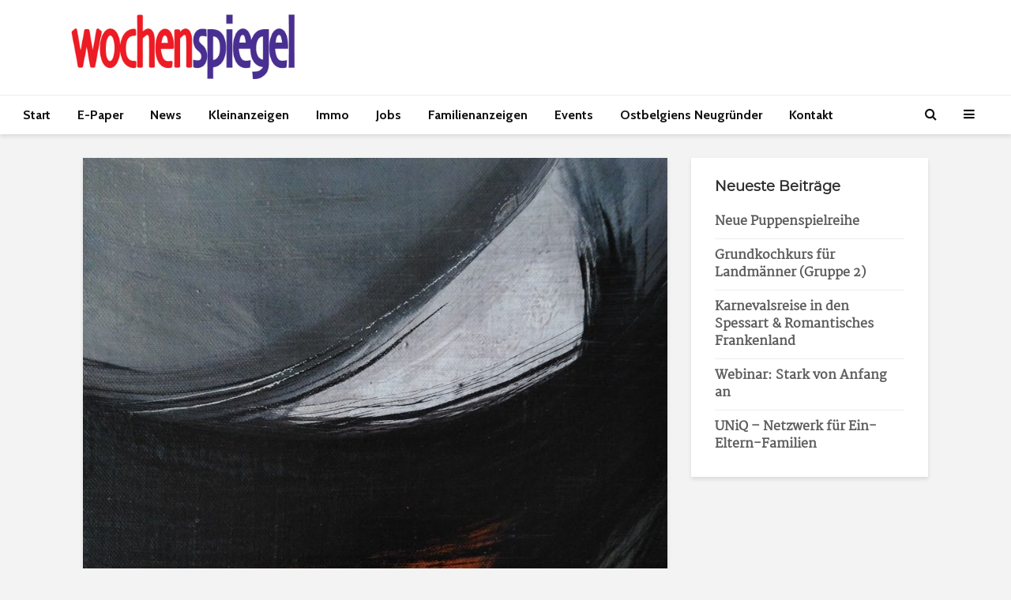

--- FILE ---
content_type: text/html; charset=UTF-8
request_url: https://wochenspiegel.be/2020/08/27/ausstellung/
body_size: 15055
content:
<!DOCTYPE html>
<html lang="de" class="no-js">
<head>
	<meta charset="UTF-8">
	<meta name="viewport" content="width=device-width,initial-scale=1.0">
			<script type="text/javascript">
		window.didomiOnReady = window.didomiOnReady || [];
		window.didomiEventListeners = window.didomiEventListeners || [];
		window.drupalScripts = window.drupalScripts || [];
		//var dataLayer = dataLayer || [];
		var googletag = googletag || {};
		googletag.cmd = googletag.cmd || [];
		window.gdprAppliesGlobally=true;
	</script>
	<script type="text/javascript">
		window.didomiConfig = {
			website: {
				apiKey: 'f535a6a7-4849-4cf5-9b60-844755707888',
				name: "Wochenspiegel",
			}
		};
	</script>

	<script async id="spcloader" type="text/javascript" src="https://sdk.privacy-center.org/f535a6a7-4849-4cf5-9b60-844755707888/loader.js?target=wochenspiegel.be"></script>
	<script type="text/javascript">
		(function(){function a(e){if(!window.frames[e]){if(document.body&&document.body.firstChild){var t=document.body;var n=document.createElement("iframe");n.style.display="none";n.name=e;n.title=e;t.insertBefore(n,t.firstChild)}
		else{setTimeout(function(){a(e)},5)}}}function e(n,r,o,c,s){function e(e,t,n,a){if(typeof n!=="function"){return}if(!window[r]){window[r]=[]}var i=false;if(s){i=s(e,t,n)}if(!i){window[r].push({command:e,parameter:t,callback:n,version:a})}}e.stub=true;function t(a){if(!window[n]||window[n].stub!==true){return}if(!a.data){return}
		var i=typeof a.data==="string";var e;try{e=i?JSON.parse(a.data):a.data}catch(t){return}if(e[o]){var r=e[o];window[n](r.command,r.parameter,function(e,t){var n={};n[c]={returnValue:e,success:t,callId:r.callId};a.source.postMessage(i?JSON.stringify(n):n,"*")},r.version)}}
		if(typeof window[n]!=="function"){window[n]=e;if(window.addEventListener){window.addEventListener("message",t,false)}else{window.attachEvent("onmessage",t)}}}e("__tcfapi","__tcfapiBuffer","__tcfapiCall","__tcfapiReturn");a("__tcfapiLocator");})();
	</script>
	<script type="didomi/javascript" data-vendor="didomi:google">
		(function(d,s,e,t){e=d.createElement(s);e.type='text/java'+s;e.async='async'; e.src='https://securepubads.g.doubleclick.net/tag/js/gpt.js'; t=d.getElementsByTagName(s)[0];t.parentNode.insertBefore(e,t);})(document,'script');
	</script>
	<script type="didomi/javascript" data-vendor="c:googleana-4TXnJigR">
		(function(d,s,e,t){e=d.createElement(s);e.type='text/java'+s;e.async='async'; e.src='https://www.googletagmanager.com/gtag/js?id=G-97KCHFB7W7'; t=d.getElementsByTagName(s)[0];t.parentNode.insertBefore(e,t);})(document,'script');
	</script>
	<meta name='robots' content='index, follow, max-image-preview:large, max-snippet:-1, max-video-preview:-1' />
	<style>img:is([sizes="auto" i], [sizes^="auto," i]) { contain-intrinsic-size: 3000px 1500px }</style>
	
	<!-- This site is optimized with the Yoast SEO plugin v26.5 - https://yoast.com/wordpress/plugins/seo/ -->
	<title>Ausstellung - Wochenspiegel</title>
	<link rel="canonical" href="https://wochenspiegel.be/2020/08/27/ausstellung/" />
	<meta property="og:locale" content="de_DE" />
	<meta property="og:type" content="article" />
	<meta property="og:title" content="Ausstellung - Wochenspiegel" />
	<meta property="og:description" content="Monschau-Mützenich. Ab sofort bis Ende September. Alfons Grosch und Claudine Mertens stellen aus. Freitags und samstags ab 18 Uhr und sonntags ab 12 Uhr. Kunst- und Kulturstätte &#8220;Weißes Pferdchen&#8221;, Eupener Straßee 62, D-52156 Monschau-Mützenich." />
	<meta property="og:url" content="https://wochenspiegel.be/2020/08/27/ausstellung/" />
	<meta property="og:site_name" content="Wochenspiegel" />
	<meta property="article:publisher" content="https://www.facebook.com/Wochenspiegel.be/" />
	<meta property="article:published_time" content="2020-08-27T09:51:58+00:00" />
	<meta property="og:image" content="https://wochenspiegel.be/wp-content/uploads/2020/08/1-Ausst.jpg" />
	<meta property="og:image:width" content="1588" />
	<meta property="og:image:height" content="1600" />
	<meta property="og:image:type" content="image/jpeg" />
	<meta name="author" content="admin" />
	<meta name="twitter:card" content="summary_large_image" />
	<meta name="twitter:label1" content="Verfasst von" />
	<meta name="twitter:data1" content="admin" />
	<script type="application/ld+json" class="yoast-schema-graph">{"@context":"https://schema.org","@graph":[{"@type":"Article","@id":"https://wochenspiegel.be/2020/08/27/ausstellung/#article","isPartOf":{"@id":"https://wochenspiegel.be/2020/08/27/ausstellung/"},"author":{"name":"admin","@id":"https://wochenspiegel.be/#/schema/person/5f5de0554d8eaf0b1e857130cdb6abb5"},"headline":"Ausstellung","datePublished":"2020-08-27T09:51:58+00:00","mainEntityOfPage":{"@id":"https://wochenspiegel.be/2020/08/27/ausstellung/"},"wordCount":37,"publisher":{"@id":"https://wochenspiegel.be/#organization"},"image":{"@id":"https://wochenspiegel.be/2020/08/27/ausstellung/#primaryimage"},"thumbnailUrl":"https://wochenspiegel.be/wp-content/uploads/2020/08/1-Ausst.jpg","keywords":["Mit Bild"],"articleSection":["Alle News","Event","Kunst, Kultur &amp; Literatur"],"inLanguage":"de"},{"@type":"WebPage","@id":"https://wochenspiegel.be/2020/08/27/ausstellung/","url":"https://wochenspiegel.be/2020/08/27/ausstellung/","name":"Ausstellung - Wochenspiegel","isPartOf":{"@id":"https://wochenspiegel.be/#website"},"primaryImageOfPage":{"@id":"https://wochenspiegel.be/2020/08/27/ausstellung/#primaryimage"},"image":{"@id":"https://wochenspiegel.be/2020/08/27/ausstellung/#primaryimage"},"thumbnailUrl":"https://wochenspiegel.be/wp-content/uploads/2020/08/1-Ausst.jpg","datePublished":"2020-08-27T09:51:58+00:00","breadcrumb":{"@id":"https://wochenspiegel.be/2020/08/27/ausstellung/#breadcrumb"},"inLanguage":"de","potentialAction":[{"@type":"ReadAction","target":["https://wochenspiegel.be/2020/08/27/ausstellung/"]}]},{"@type":"ImageObject","inLanguage":"de","@id":"https://wochenspiegel.be/2020/08/27/ausstellung/#primaryimage","url":"https://wochenspiegel.be/wp-content/uploads/2020/08/1-Ausst.jpg","contentUrl":"https://wochenspiegel.be/wp-content/uploads/2020/08/1-Ausst.jpg","width":1588,"height":1600},{"@type":"BreadcrumbList","@id":"https://wochenspiegel.be/2020/08/27/ausstellung/#breadcrumb","itemListElement":[{"@type":"ListItem","position":1,"name":"Startseite","item":"https://wochenspiegel.be/"},{"@type":"ListItem","position":2,"name":"Ausstellung"}]},{"@type":"WebSite","@id":"https://wochenspiegel.be/#website","url":"https://wochenspiegel.be/","name":"Wochenspiegel","description":"Ostbelgischer Medienverlag AG","publisher":{"@id":"https://wochenspiegel.be/#organization"},"potentialAction":[{"@type":"SearchAction","target":{"@type":"EntryPoint","urlTemplate":"https://wochenspiegel.be/?s={search_term_string}"},"query-input":{"@type":"PropertyValueSpecification","valueRequired":true,"valueName":"search_term_string"}}],"inLanguage":"de"},{"@type":"Organization","@id":"https://wochenspiegel.be/#organization","name":"Wochenspiegel - Ostbelgischer Medienverlag AG","url":"https://wochenspiegel.be/","logo":{"@type":"ImageObject","inLanguage":"de","@id":"https://wochenspiegel.be/#/schema/logo/image/","url":"https://wochenspiegel.be/wp-content/uploads/2020/07/logo_WS.jpg","contentUrl":"https://wochenspiegel.be/wp-content/uploads/2020/07/logo_WS.jpg","width":491,"height":142,"caption":"Wochenspiegel - Ostbelgischer Medienverlag AG"},"image":{"@id":"https://wochenspiegel.be/#/schema/logo/image/"},"sameAs":["https://www.facebook.com/Wochenspiegel.be/","https://www.instagram.com/wochenspiegel.be/?hl=de"]},{"@type":"Person","@id":"https://wochenspiegel.be/#/schema/person/5f5de0554d8eaf0b1e857130cdb6abb5","name":"admin","sameAs":["http://staging.wochenspiegel.be"]}]}</script>
	<!-- / Yoast SEO plugin. -->


<link rel='dns-prefetch' href='//fonts.googleapis.com' />
<link rel="alternate" type="application/rss+xml" title="Wochenspiegel &raquo; Feed" href="https://wochenspiegel.be/feed/" />
<link rel="alternate" type="application/rss+xml" title="Wochenspiegel &raquo; Kommentar-Feed" href="https://wochenspiegel.be/comments/feed/" />
<script type="text/javascript">
/* <![CDATA[ */
window._wpemojiSettings = {"baseUrl":"https:\/\/s.w.org\/images\/core\/emoji\/16.0.1\/72x72\/","ext":".png","svgUrl":"https:\/\/s.w.org\/images\/core\/emoji\/16.0.1\/svg\/","svgExt":".svg","source":{"concatemoji":"https:\/\/wochenspiegel.be\/wp-includes\/js\/wp-emoji-release.min.js?ver=6.8.3"}};
/*! This file is auto-generated */
!function(s,n){var o,i,e;function c(e){try{var t={supportTests:e,timestamp:(new Date).valueOf()};sessionStorage.setItem(o,JSON.stringify(t))}catch(e){}}function p(e,t,n){e.clearRect(0,0,e.canvas.width,e.canvas.height),e.fillText(t,0,0);var t=new Uint32Array(e.getImageData(0,0,e.canvas.width,e.canvas.height).data),a=(e.clearRect(0,0,e.canvas.width,e.canvas.height),e.fillText(n,0,0),new Uint32Array(e.getImageData(0,0,e.canvas.width,e.canvas.height).data));return t.every(function(e,t){return e===a[t]})}function u(e,t){e.clearRect(0,0,e.canvas.width,e.canvas.height),e.fillText(t,0,0);for(var n=e.getImageData(16,16,1,1),a=0;a<n.data.length;a++)if(0!==n.data[a])return!1;return!0}function f(e,t,n,a){switch(t){case"flag":return n(e,"\ud83c\udff3\ufe0f\u200d\u26a7\ufe0f","\ud83c\udff3\ufe0f\u200b\u26a7\ufe0f")?!1:!n(e,"\ud83c\udde8\ud83c\uddf6","\ud83c\udde8\u200b\ud83c\uddf6")&&!n(e,"\ud83c\udff4\udb40\udc67\udb40\udc62\udb40\udc65\udb40\udc6e\udb40\udc67\udb40\udc7f","\ud83c\udff4\u200b\udb40\udc67\u200b\udb40\udc62\u200b\udb40\udc65\u200b\udb40\udc6e\u200b\udb40\udc67\u200b\udb40\udc7f");case"emoji":return!a(e,"\ud83e\udedf")}return!1}function g(e,t,n,a){var r="undefined"!=typeof WorkerGlobalScope&&self instanceof WorkerGlobalScope?new OffscreenCanvas(300,150):s.createElement("canvas"),o=r.getContext("2d",{willReadFrequently:!0}),i=(o.textBaseline="top",o.font="600 32px Arial",{});return e.forEach(function(e){i[e]=t(o,e,n,a)}),i}function t(e){var t=s.createElement("script");t.src=e,t.defer=!0,s.head.appendChild(t)}"undefined"!=typeof Promise&&(o="wpEmojiSettingsSupports",i=["flag","emoji"],n.supports={everything:!0,everythingExceptFlag:!0},e=new Promise(function(e){s.addEventListener("DOMContentLoaded",e,{once:!0})}),new Promise(function(t){var n=function(){try{var e=JSON.parse(sessionStorage.getItem(o));if("object"==typeof e&&"number"==typeof e.timestamp&&(new Date).valueOf()<e.timestamp+604800&&"object"==typeof e.supportTests)return e.supportTests}catch(e){}return null}();if(!n){if("undefined"!=typeof Worker&&"undefined"!=typeof OffscreenCanvas&&"undefined"!=typeof URL&&URL.createObjectURL&&"undefined"!=typeof Blob)try{var e="postMessage("+g.toString()+"("+[JSON.stringify(i),f.toString(),p.toString(),u.toString()].join(",")+"));",a=new Blob([e],{type:"text/javascript"}),r=new Worker(URL.createObjectURL(a),{name:"wpTestEmojiSupports"});return void(r.onmessage=function(e){c(n=e.data),r.terminate(),t(n)})}catch(e){}c(n=g(i,f,p,u))}t(n)}).then(function(e){for(var t in e)n.supports[t]=e[t],n.supports.everything=n.supports.everything&&n.supports[t],"flag"!==t&&(n.supports.everythingExceptFlag=n.supports.everythingExceptFlag&&n.supports[t]);n.supports.everythingExceptFlag=n.supports.everythingExceptFlag&&!n.supports.flag,n.DOMReady=!1,n.readyCallback=function(){n.DOMReady=!0}}).then(function(){return e}).then(function(){var e;n.supports.everything||(n.readyCallback(),(e=n.source||{}).concatemoji?t(e.concatemoji):e.wpemoji&&e.twemoji&&(t(e.twemoji),t(e.wpemoji)))}))}((window,document),window._wpemojiSettings);
/* ]]> */
</script>
<style id='wp-emoji-styles-inline-css' type='text/css'>

	img.wp-smiley, img.emoji {
		display: inline !important;
		border: none !important;
		box-shadow: none !important;
		height: 1em !important;
		width: 1em !important;
		margin: 0 0.07em !important;
		vertical-align: -0.1em !important;
		background: none !important;
		padding: 0 !important;
	}
</style>
<link rel='stylesheet' id='wp-block-library-css' href='https://wochenspiegel.be/wp-includes/css/dist/block-library/style.min.css?ver=6.8.3' type='text/css' media='all' />
<style id='classic-theme-styles-inline-css' type='text/css'>
/*! This file is auto-generated */
.wp-block-button__link{color:#fff;background-color:#32373c;border-radius:9999px;box-shadow:none;text-decoration:none;padding:calc(.667em + 2px) calc(1.333em + 2px);font-size:1.125em}.wp-block-file__button{background:#32373c;color:#fff;text-decoration:none}
</style>
<style id='global-styles-inline-css' type='text/css'>
:root{--wp--preset--aspect-ratio--square: 1;--wp--preset--aspect-ratio--4-3: 4/3;--wp--preset--aspect-ratio--3-4: 3/4;--wp--preset--aspect-ratio--3-2: 3/2;--wp--preset--aspect-ratio--2-3: 2/3;--wp--preset--aspect-ratio--16-9: 16/9;--wp--preset--aspect-ratio--9-16: 9/16;--wp--preset--color--black: #000000;--wp--preset--color--cyan-bluish-gray: #abb8c3;--wp--preset--color--white: #ffffff;--wp--preset--color--pale-pink: #f78da7;--wp--preset--color--vivid-red: #cf2e2e;--wp--preset--color--luminous-vivid-orange: #ff6900;--wp--preset--color--luminous-vivid-amber: #fcb900;--wp--preset--color--light-green-cyan: #7bdcb5;--wp--preset--color--vivid-green-cyan: #00d084;--wp--preset--color--pale-cyan-blue: #8ed1fc;--wp--preset--color--vivid-cyan-blue: #0693e3;--wp--preset--color--vivid-purple: #9b51e0;--wp--preset--color--gridlove-acc: #4a2683;--wp--preset--color--gridlove-meta: #5e5e5e;--wp--preset--color--gridlove-txt: #5e5e5e;--wp--preset--color--gridlove-bg: #ffffff;--wp--preset--color--gridlove-highlight-acc: #ffff;--wp--preset--color--gridlove-highlight-txt: #ffffff;--wp--preset--color--gridlove-highlight-bg: #4a2683;--wp--preset--gradient--vivid-cyan-blue-to-vivid-purple: linear-gradient(135deg,rgba(6,147,227,1) 0%,rgb(155,81,224) 100%);--wp--preset--gradient--light-green-cyan-to-vivid-green-cyan: linear-gradient(135deg,rgb(122,220,180) 0%,rgb(0,208,130) 100%);--wp--preset--gradient--luminous-vivid-amber-to-luminous-vivid-orange: linear-gradient(135deg,rgba(252,185,0,1) 0%,rgba(255,105,0,1) 100%);--wp--preset--gradient--luminous-vivid-orange-to-vivid-red: linear-gradient(135deg,rgba(255,105,0,1) 0%,rgb(207,46,46) 100%);--wp--preset--gradient--very-light-gray-to-cyan-bluish-gray: linear-gradient(135deg,rgb(238,238,238) 0%,rgb(169,184,195) 100%);--wp--preset--gradient--cool-to-warm-spectrum: linear-gradient(135deg,rgb(74,234,220) 0%,rgb(151,120,209) 20%,rgb(207,42,186) 40%,rgb(238,44,130) 60%,rgb(251,105,98) 80%,rgb(254,248,76) 100%);--wp--preset--gradient--blush-light-purple: linear-gradient(135deg,rgb(255,206,236) 0%,rgb(152,150,240) 100%);--wp--preset--gradient--blush-bordeaux: linear-gradient(135deg,rgb(254,205,165) 0%,rgb(254,45,45) 50%,rgb(107,0,62) 100%);--wp--preset--gradient--luminous-dusk: linear-gradient(135deg,rgb(255,203,112) 0%,rgb(199,81,192) 50%,rgb(65,88,208) 100%);--wp--preset--gradient--pale-ocean: linear-gradient(135deg,rgb(255,245,203) 0%,rgb(182,227,212) 50%,rgb(51,167,181) 100%);--wp--preset--gradient--electric-grass: linear-gradient(135deg,rgb(202,248,128) 0%,rgb(113,206,126) 100%);--wp--preset--gradient--midnight: linear-gradient(135deg,rgb(2,3,129) 0%,rgb(40,116,252) 100%);--wp--preset--font-size--small: 12.8px;--wp--preset--font-size--medium: 20px;--wp--preset--font-size--large: 20.8px;--wp--preset--font-size--x-large: 42px;--wp--preset--font-size--normal: 16px;--wp--preset--font-size--huge: 27.2px;--wp--preset--spacing--20: 0.44rem;--wp--preset--spacing--30: 0.67rem;--wp--preset--spacing--40: 1rem;--wp--preset--spacing--50: 1.5rem;--wp--preset--spacing--60: 2.25rem;--wp--preset--spacing--70: 3.38rem;--wp--preset--spacing--80: 5.06rem;--wp--preset--shadow--natural: 6px 6px 9px rgba(0, 0, 0, 0.2);--wp--preset--shadow--deep: 12px 12px 50px rgba(0, 0, 0, 0.4);--wp--preset--shadow--sharp: 6px 6px 0px rgba(0, 0, 0, 0.2);--wp--preset--shadow--outlined: 6px 6px 0px -3px rgba(255, 255, 255, 1), 6px 6px rgba(0, 0, 0, 1);--wp--preset--shadow--crisp: 6px 6px 0px rgba(0, 0, 0, 1);}:where(.is-layout-flex){gap: 0.5em;}:where(.is-layout-grid){gap: 0.5em;}body .is-layout-flex{display: flex;}.is-layout-flex{flex-wrap: wrap;align-items: center;}.is-layout-flex > :is(*, div){margin: 0;}body .is-layout-grid{display: grid;}.is-layout-grid > :is(*, div){margin: 0;}:where(.wp-block-columns.is-layout-flex){gap: 2em;}:where(.wp-block-columns.is-layout-grid){gap: 2em;}:where(.wp-block-post-template.is-layout-flex){gap: 1.25em;}:where(.wp-block-post-template.is-layout-grid){gap: 1.25em;}.has-black-color{color: var(--wp--preset--color--black) !important;}.has-cyan-bluish-gray-color{color: var(--wp--preset--color--cyan-bluish-gray) !important;}.has-white-color{color: var(--wp--preset--color--white) !important;}.has-pale-pink-color{color: var(--wp--preset--color--pale-pink) !important;}.has-vivid-red-color{color: var(--wp--preset--color--vivid-red) !important;}.has-luminous-vivid-orange-color{color: var(--wp--preset--color--luminous-vivid-orange) !important;}.has-luminous-vivid-amber-color{color: var(--wp--preset--color--luminous-vivid-amber) !important;}.has-light-green-cyan-color{color: var(--wp--preset--color--light-green-cyan) !important;}.has-vivid-green-cyan-color{color: var(--wp--preset--color--vivid-green-cyan) !important;}.has-pale-cyan-blue-color{color: var(--wp--preset--color--pale-cyan-blue) !important;}.has-vivid-cyan-blue-color{color: var(--wp--preset--color--vivid-cyan-blue) !important;}.has-vivid-purple-color{color: var(--wp--preset--color--vivid-purple) !important;}.has-black-background-color{background-color: var(--wp--preset--color--black) !important;}.has-cyan-bluish-gray-background-color{background-color: var(--wp--preset--color--cyan-bluish-gray) !important;}.has-white-background-color{background-color: var(--wp--preset--color--white) !important;}.has-pale-pink-background-color{background-color: var(--wp--preset--color--pale-pink) !important;}.has-vivid-red-background-color{background-color: var(--wp--preset--color--vivid-red) !important;}.has-luminous-vivid-orange-background-color{background-color: var(--wp--preset--color--luminous-vivid-orange) !important;}.has-luminous-vivid-amber-background-color{background-color: var(--wp--preset--color--luminous-vivid-amber) !important;}.has-light-green-cyan-background-color{background-color: var(--wp--preset--color--light-green-cyan) !important;}.has-vivid-green-cyan-background-color{background-color: var(--wp--preset--color--vivid-green-cyan) !important;}.has-pale-cyan-blue-background-color{background-color: var(--wp--preset--color--pale-cyan-blue) !important;}.has-vivid-cyan-blue-background-color{background-color: var(--wp--preset--color--vivid-cyan-blue) !important;}.has-vivid-purple-background-color{background-color: var(--wp--preset--color--vivid-purple) !important;}.has-black-border-color{border-color: var(--wp--preset--color--black) !important;}.has-cyan-bluish-gray-border-color{border-color: var(--wp--preset--color--cyan-bluish-gray) !important;}.has-white-border-color{border-color: var(--wp--preset--color--white) !important;}.has-pale-pink-border-color{border-color: var(--wp--preset--color--pale-pink) !important;}.has-vivid-red-border-color{border-color: var(--wp--preset--color--vivid-red) !important;}.has-luminous-vivid-orange-border-color{border-color: var(--wp--preset--color--luminous-vivid-orange) !important;}.has-luminous-vivid-amber-border-color{border-color: var(--wp--preset--color--luminous-vivid-amber) !important;}.has-light-green-cyan-border-color{border-color: var(--wp--preset--color--light-green-cyan) !important;}.has-vivid-green-cyan-border-color{border-color: var(--wp--preset--color--vivid-green-cyan) !important;}.has-pale-cyan-blue-border-color{border-color: var(--wp--preset--color--pale-cyan-blue) !important;}.has-vivid-cyan-blue-border-color{border-color: var(--wp--preset--color--vivid-cyan-blue) !important;}.has-vivid-purple-border-color{border-color: var(--wp--preset--color--vivid-purple) !important;}.has-vivid-cyan-blue-to-vivid-purple-gradient-background{background: var(--wp--preset--gradient--vivid-cyan-blue-to-vivid-purple) !important;}.has-light-green-cyan-to-vivid-green-cyan-gradient-background{background: var(--wp--preset--gradient--light-green-cyan-to-vivid-green-cyan) !important;}.has-luminous-vivid-amber-to-luminous-vivid-orange-gradient-background{background: var(--wp--preset--gradient--luminous-vivid-amber-to-luminous-vivid-orange) !important;}.has-luminous-vivid-orange-to-vivid-red-gradient-background{background: var(--wp--preset--gradient--luminous-vivid-orange-to-vivid-red) !important;}.has-very-light-gray-to-cyan-bluish-gray-gradient-background{background: var(--wp--preset--gradient--very-light-gray-to-cyan-bluish-gray) !important;}.has-cool-to-warm-spectrum-gradient-background{background: var(--wp--preset--gradient--cool-to-warm-spectrum) !important;}.has-blush-light-purple-gradient-background{background: var(--wp--preset--gradient--blush-light-purple) !important;}.has-blush-bordeaux-gradient-background{background: var(--wp--preset--gradient--blush-bordeaux) !important;}.has-luminous-dusk-gradient-background{background: var(--wp--preset--gradient--luminous-dusk) !important;}.has-pale-ocean-gradient-background{background: var(--wp--preset--gradient--pale-ocean) !important;}.has-electric-grass-gradient-background{background: var(--wp--preset--gradient--electric-grass) !important;}.has-midnight-gradient-background{background: var(--wp--preset--gradient--midnight) !important;}.has-small-font-size{font-size: var(--wp--preset--font-size--small) !important;}.has-medium-font-size{font-size: var(--wp--preset--font-size--medium) !important;}.has-large-font-size{font-size: var(--wp--preset--font-size--large) !important;}.has-x-large-font-size{font-size: var(--wp--preset--font-size--x-large) !important;}
:where(.wp-block-post-template.is-layout-flex){gap: 1.25em;}:where(.wp-block-post-template.is-layout-grid){gap: 1.25em;}
:where(.wp-block-columns.is-layout-flex){gap: 2em;}:where(.wp-block-columns.is-layout-grid){gap: 2em;}
:root :where(.wp-block-pullquote){font-size: 1.5em;line-height: 1.6;}
</style>
<link rel='stylesheet' id='mks_shortcodes_simple_line_icons-css' href='https://wochenspiegel.be/wp-content/plugins/meks-flexible-shortcodes/css/simple-line/simple-line-icons.css?ver=1.3.8' type='text/css' media='screen' />
<link rel='stylesheet' id='mks_shortcodes_css-css' href='https://wochenspiegel.be/wp-content/plugins/meks-flexible-shortcodes/css/style.css?ver=1.3.8' type='text/css' media='screen' />
<link rel='stylesheet' id='gridlove-fonts-css' href='https://fonts.googleapis.com/css?family=Cabin%3A400%2C700%7CLato%3A400%2C700&#038;subset=latin&#038;ver=2.1.2' type='text/css' media='all' />
<link rel='stylesheet' id='gridlove-main-css' href='https://wochenspiegel.be/wp-content/themes/gridlove/assets/css/min.css?ver=2.1.2' type='text/css' media='all' />
<style id='gridlove-main-inline-css' type='text/css'>
body{font-size: 16px;}h1, .h1 {font-size: 30px;}h2, .h2,.col-lg-12 .gridlove-post-b .h3 {font-size: 25px;}h3, .h3 {font-size: 22px;}h4, .h4 {font-size: 18px;}h5, .h5 {font-size: 18px;}h6, .h6 {font-size: 16px;}.widget, .gridlove-header-responsive .sub-menu, .gridlove-site-header .sub-menu{font-size: 16px;}.gridlove-main-navigation {font-size: 16px;}.gridlove-post {font-size: 14px;}body{background-color: #f3f3f3;color: #5e5e5e;font-family: 'Cabin';font-weight: 400;}h1, h2, h3, h4, h5, h6,.h1, .h2, .h3, .h4, .h5, .h6,blockquote,thead td,.comment-author b,q:before,#bbpress-forums .bbp-forum-title, #bbpress-forums .bbp-topic-permalink{color: #2d2d2d;font-family: 'Lato';font-weight: 700;}.gridlove-main-nav a,.gridlove-posts-widget a{font-family: 'Cabin';font-weight: 700;}.gridlove-header-top{background-color: #4a2683;color: #ffffff;}.gridlove-header-top a{color: #ffffff;}.gridlove-header-top a:hover{color: #e30613;}.gridlove-header-wrapper,.gridlove-header-middle .sub-menu,.gridlove-header-responsive,.gridlove-header-responsive .sub-menu{background-color:#ffffff; }.gridlove-header-middle,.gridlove-header-middle a,.gridlove-header-responsive,.gridlove-header-responsive a{color: #1e1e1e;}.gridlove-header-middle a:hover,.gridlove-header-middle .gridlove-sidebar-action:hover,.gridlove-header-middle .gridlove-actions-button > span:hover,.gridlove-header-middle .current_page_item > a,.gridlove-header-middle .current_page_ancestor > a,.gridlove-header-middle .current-menu-item > a,.gridlove-header-middle .current-menu-ancestor > a,.gridlove-header-middle .gridlove-category-menu article:hover a,.gridlove-header-responsive a:hover{color: #4a2683;}.gridlove-header-middle .active>span,.gridlove-header-middle .gridlove-main-nav>li.menu-item-has-children:hover>a,.gridlove-header-middle .gridlove-social-icons:hover>span,.gridlove-header-responsive .active>span{background-color: rgba(30,30,30,0.05)}.gridlove-header-middle .gridlove-button-search{background-color: #4a2683;}.gridlove-header-middle .gridlove-search-form input{border-color: rgba(30,30,30,0.1)}.gridlove-header-middle .sub-menu,.gridlove-header-responsive .sub-menu{border-top: 1px solid rgba(30,30,30,0.05)}.gridlove-header-middle{height: 120px;}.gridlove-logo{max-height: 120px;}.gridlove-branding-bg{background:#f0233b;}.gridlove-header-responsive .gridlove-actions-button:hover >span{color:#4a2683;}.gridlove-sidebar-action .gridlove-bars:before,.gridlove-sidebar-action .gridlove-bars:after{background:#1e1e1e;}.gridlove-sidebar-action:hover .gridlove-bars:before,.gridlove-sidebar-action:hover .gridlove-bars:after{background:#4a2683;}.gridlove-sidebar-action .gridlove-bars{border-color: #1e1e1e;}.gridlove-sidebar-action:hover .gridlove-bars{border-color:#4a2683;}.gridlove-header-bottom .sub-menu{ background-color:#ffffff;}.gridlove-header-bottom .sub-menu a{color:#1e1e1e;}.gridlove-header-bottom .sub-menu a:hover,.gridlove-header-bottom .gridlove-category-menu article:hover a{color:#009cff;}.gridlove-header-bottom{background-color:#ffffff;}.gridlove-header-bottom,.gridlove-header-bottom a{color: #111111;}.gridlove-header-bottom a:hover,.gridlove-header-bottom .gridlove-sidebar-action:hover,.gridlove-header-bottom .gridlove-actions-button > span:hover,.gridlove-header-bottom .current_page_item > a,.gridlove-header-bottom .current_page_ancestor > a,.gridlove-header-bottom .current-menu-item > a,.gridlove-header-bottom .current-menu-ancestor > a {color: #009cff;}.gridlove-header-bottom .active>span,.gridlove-header-bottom .gridlove-main-nav>li.menu-item-has-children:hover>a,.gridlove-header-bottom .gridlove-social-icons:hover>span{background-color: rgba(17,17,17,0.05)}.gridlove-header-bottom .gridlove-search-form input{border-color: rgba(17,17,17,0.1)}.gridlove-header-bottom,.gridlove-header-bottom .sub-menu{border-top: 1px solid rgba(17,17,17,0.07)}.gridlove-header-bottom .gridlove-button-search{background-color: #009cff;}.gridlove-header-sticky,.gridlove-header-sticky .sub-menu{background-color:#ffffff; }.gridlove-header-sticky,.gridlove-header-sticky a{color: #1e1e1e;}.gridlove-header-sticky a:hover,.gridlove-header-sticky .gridlove-sidebar-action:hover,.gridlove-header-sticky .gridlove-actions-button > span:hover,.gridlove-header-sticky .current_page_item > a,.gridlove-header-sticky .current_page_ancestor > a,.gridlove-header-sticky .current-menu-item > a,.gridlove-header-sticky .current-menu-ancestor > a,.gridlove-header-sticky .gridlove-category-menu article:hover a{color: #4a2683;}.gridlove-header-sticky .active>span,.gridlove-header-sticky .gridlove-main-nav>li.menu-item-has-children:hover>a,.gridlove-header-sticky .gridlove-social-icons:hover>span{background-color: rgba(30,30,30,0.05)}.gridlove-header-sticky .gridlove-search-form input{border-color: rgba(30,30,30,0.1)}.gridlove-header-sticky .sub-menu{border-top: 1px solid rgba(30,30,30,0.05)}.gridlove-header-sticky .gridlove-button-search{background-color: #4a2683;}.gridlove-cover-area,.gridlove-cover{height:600px; }.gridlove-box,#disqus_thread{background: #ffffff;}a{color: #5e5e5e;}.entry-title a{ color: #2d2d2d;}a:hover,.comment-reply-link,#cancel-comment-reply-link,.gridlove-box .entry-title a:hover,.gridlove-posts-widget article:hover a{color: #4a2683;}.entry-content p a,.widget_text a,.entry-content ul a,.entry-content ol a,.gridlove-text-module-content p a{color: #4a2683; border-color: rgba(74,38,131,0.8);}.entry-content p a:hover,.widget_text a:hover,.entry-content ul a:hover,.entry-content ol a:hover,.gridlove-text-module-content p a:hover{border-bottom: 1px solid transparent;}.comment-reply-link:hover,.gallery .gallery-item a:after, .wp-block-gallery .blocks-gallery-item a:after,.wp-block-gallery figure a:after,.entry-content a.gridlove-popup-img {color: #5e5e5e; }.gridlove-post-b .box-col-b:only-child .entry-title a,.gridlove-post-d .entry-overlay:only-child .entry-title a{color: #2d2d2d;}.gridlove-post-b .box-col-b:only-child .entry-title a:hover,.gridlove-post-d .entry-overlay:only-child .entry-title a:hover,.gridlove-content .entry-header .gridlove-breadcrumbs a,.gridlove-content .entry-header .gridlove-breadcrumbs a:hover,.module-header .gridlove-breadcrumbs a,.module-header .gridlove-breadcrumbs a:hover { color: #4a2683; }.gridlove-post-b .box-col-b:only-child .meta-item,.gridlove-post-b .box-col-b:only-child .entry-meta a,.gridlove-post-b .box-col-b:only-child .entry-meta span,.gridlove-post-d .entry-overlay:only-child .meta-item,.gridlove-post-d .entry-overlay:only-child .entry-meta a,.gridlove-post-d .entry-overlay:only-child .entry-meta span {color: #5e5e5e;}.entry-meta .meta-item, .entry-meta a, .entry-meta span,.comment-metadata a{color: #5e5e5e;}blockquote{color: rgba(45,45,45,0.8);}blockquote:before{color: rgba(45,45,45,0.15);}.entry-meta a:hover{color: #2d2d2d;}.widget_tag_cloud a,.entry-tags a,.entry-content .wp-block-tag-cloud a{ background: rgba(94,94,94,0.1); color: #5e5e5e; }.submit,.gridlove-button,.mks_autor_link_wrap a,.mks_read_more a,input[type="submit"],button[type="submit"],.gridlove-cat, .gridlove-pill,.gridlove-button-search,body div.wpforms-container-full .wpforms-form input[type=submit], body div.wpforms-container-full .wpforms-form button[type=submit], body div.wpforms-container-full .wpforms-form .wpforms-page-button,.add_to_cart_button{color:#FFF;background-color: #4a2683;}body div.wpforms-container-full .wpforms-form input[type=submit]:hover, body div.wpforms-container-full .wpforms-form input[type=submit]:focus, body div.wpforms-container-full .wpforms-form input[type=submit]:active, body div.wpforms-container-full .wpforms-form button[type=submit]:hover, body div.wpforms-container-full .wpforms-form button[type=submit]:focus, body div.wpforms-container-full .wpforms-form button[type=submit]:active, body div.wpforms-container-full .wpforms-form .wpforms-page-button:hover, body div.wpforms-container-full .wpforms-form .wpforms-page-button:active, body div.wpforms-container-full .wpforms-form .wpforms-page-button:focus {color:#FFF;background-color: #4a2683;}.wp-block-button__link{background-color: #4a2683; }.gridlove-button:hover,.add_to_cart_button:hover{color:#FFF;}.gridlove-share a:hover{background:rgba(17, 17, 17, .8);color:#FFF;}.gridlove-pill:hover,.gridlove-author-links a:hover,.entry-category a:hover{background: #111;color: #FFF;}.gridlove-cover-content .entry-category a:hover,.entry-overlay .entry-category a:hover,.gridlove-highlight .entry-category a:hover,.gridlove-box.gridlove-post-d .entry-overlay .entry-category a:hover,.gridlove-post-a .entry-category a:hover,.gridlove-highlight .gridlove-format-icon{background: #FFF;color: #111;}.gridlove-author, .gridlove-prev-next-nav,.comment .comment-respond{border-color: rgba(94,94,94,0.1);}.gridlove-load-more a,.gridlove-pagination .gridlove-next a,.gridlove-pagination .gridlove-prev a,.gridlove-pagination .next,.gridlove-pagination .prev,.gridlove-infinite-scroll a,.double-bounce1, .double-bounce2,.gridlove-link-pages > span,.module-actions ul.page-numbers span.page-numbers{color:#FFF;background-color: #4a2683;}.gridlove-pagination .current{background-color:rgba(94,94,94,0.1);}.gridlove-highlight{background: #4a2683;}.gridlove-highlight,.gridlove-highlight h4,.gridlove-highlight a{color: #ffffff;}.gridlove-highlight .entry-meta .meta-item, .gridlove-highlight .entry-meta a, .gridlove-highlight .entry-meta span,.gridlove-highlight p{color: rgba(255,255,255,0.8);}.gridlove-highlight .gridlove-author-links .fa-link,.gridlove-highlight .gridlove_category_widget .gridlove-full-color li a:after{background: #ffff;}.gridlove-highlight .entry-meta a:hover{color: #ffffff;}.gridlove-highlight.gridlove-post-d .entry-image a:after{background-color: rgba(74,38,131,0.7);}.gridlove-highlight.gridlove-post-d:hover .entry-image a:after{background-color: rgba(74,38,131,0.9);}.gridlove-highlight.gridlove-post-a .entry-image:hover>a:after, .gridlove-highlight.gridlove-post-b .entry-image:hover a:after{background-color: rgba(74,38,131,0.2);}.gridlove-highlight .gridlove-slider-controls > div{background-color: rgba(255,255,255,0.1);color: #ffffff; }.gridlove-highlight .gridlove-slider-controls > div:hover{background-color: rgba(255,255,255,0.3);color: #ffffff; }.gridlove-highlight.gridlove-box .entry-title a:hover{color: #ffff;}.gridlove-highlight.widget_meta a, .gridlove-highlight.widget_recent_entries li, .gridlove-highlight.widget_recent_comments li, .gridlove-highlight.widget_nav_menu a, .gridlove-highlight.widget_archive li, .gridlove-highlight.widget_pages a{border-color: rgba(255,255,255,0.1);}.gridlove-cover-content .entry-meta .meta-item, .gridlove-cover-content .entry-meta a, .gridlove-cover-content .entry-meta span,.gridlove-cover-area .gridlove-breadcrumbs,.gridlove-cover-area .gridlove-breadcrumbs a,.gridlove-cover-area .gridlove-breadcrumbs .breadcrumb_last,body .gridlove-content .entry-overlay .gridlove-breadcrumbs {color: rgba(255, 255, 255, .8);}.gridlove-cover-content .entry-meta a:hover,.gridlove-cover-area .gridlove-breadcrumbs a:hover {color: rgba(255, 255, 255, 1);}.module-title h2,.module-title .h2{ color: #2d2d2d; }.gridlove-action-link,.gridlove-slider-controls > div,.module-actions ul.page-numbers .next.page-numbers,.module-actions ul.page-numbers .prev.page-numbers{background: rgba(45,45,45,0.1); color: #2d2d2d; }.gridlove-slider-controls > div:hover,.gridlove-action-link:hover,.module-actions ul.page-numbers .next.page-numbers:hover,.module-actions ul.page-numbers .prev.page-numbers:hover{color: #2d2d2d;background: rgba(45,45,45,0.3); }.gridlove-pn-ico,.gridlove-author-links .fa-link{background: rgba(94,94,94,0.1); color: #5e5e5e;}.gridlove-prev-next-nav a:hover .gridlove-pn-ico{background: rgba(74,38,131,1); color: #ffffff;}.widget_meta a,.widget_recent_entries li,.widget_recent_comments li,.widget_nav_menu a,.widget_archive li,.widget_pages a,.widget_categories li,.gridlove_category_widget .gridlove-count-color li,.widget_categories .children li,.widget_archiv .children li{border-color: rgba(94,94,94,0.1);}.widget_recent_entries a:hover,.menu-item-has-children.active > span,.menu-item-has-children.active > a,.gridlove-nav-widget-acordion:hover,.widget_recent_comments .recentcomments a.url:hover{color: #4a2683;}.widget_recent_comments .url,.post-date,.widget_recent_comments .recentcomments,.gridlove-nav-widget-acordion,.widget_archive li,.rss-date,.widget_categories li,.widget_archive li{color:#5e5e5e;}.widget_pages .children,.widget_nav_menu .sub-menu{background:#4a2683;color:#FFF;}.widget_pages .children a,.widget_nav_menu .sub-menu a,.widget_nav_menu .sub-menu span,.widget_pages .children span{color:#FFF;}.widget_tag_cloud a:hover,.entry-tags a:hover,.entry-content .wp-block-tag-cloud a:hover{background: #4a2683;color:#FFF;}.gridlove-footer{background: #e30613;color: #ffffff;}.gridlove-footer .widget-title{color: #ffffff;}.gridlove-footer a{color: rgba(255,255,255,0.8);}.gridlove-footer a:hover{color: #ffffff;}.gridlove-footer .widget_recent_comments .url, .gridlove-footer .post-date, .gridlove-footer .widget_recent_comments .recentcomments, .gridlove-footer .gridlove-nav-widget-acordion, .gridlove-footer .widget_archive li, .gridlove-footer .rss-date{color: rgba(255,255,255,0.8); }.gridlove-footer .widget_meta a, .gridlove-footer .widget_recent_entries li, .gridlove-footer .widget_recent_comments li, .gridlove-footer .widget_nav_menu a, .gridlove-footer .widget_archive li, .gridlove-footer .widget_pages a,.gridlove-footer table,.gridlove-footer td,.gridlove-footer th,.gridlove-footer .widget_calendar table,.gridlove-footer .widget.widget_categories select,.gridlove-footer .widget_calendar table tfoot tr td{border-color: rgba(255,255,255,0.2);}table,thead,td,th,.widget_calendar table{ border-color: rgba(94,94,94,0.1);}input[type="text"], input[type="email"],input[type="search"], input[type="url"], input[type="tel"], input[type="number"], input[type="date"], input[type="password"], select, textarea{border-color: rgba(94,94,94,0.2);}.gridlove-site-content div.mejs-container .mejs-controls {background-color: rgba(94,94,94,0.1);}body .gridlove-site-content .mejs-controls .mejs-time-rail .mejs-time-current{background: #4a2683;}body .gridlove-site-content .mejs-video.mejs-container .mejs-controls{background-color: rgba(255,255,255,0.9);}.wp-block-cover .wp-block-cover-image-text, .wp-block-cover .wp-block-cover-text, .wp-block-cover h2, .wp-block-cover-image .wp-block-cover-image-text, .wp-block-cover-image .wp-block-cover-text, .wp-block-cover-image h2{font-family: 'Lato';font-weight: 700; }.wp-block-cover-image .wp-block-cover-image-text, .wp-block-cover-image h2{font-size: 25px;}.widget_display_replies li, .widget_display_topics li{ color:#5e5e5e; }.has-small-font-size{ font-size: 12px;}.has-large-font-size{ font-size: 20px;}.has-huge-font-size{ font-size: 25px;}@media(min-width: 1024px){.has-small-font-size{ font-size: 12px;}.has-normal-font-size{ font-size: 16px;}.has-large-font-size{ font-size: 20px;}.has-huge-font-size{ font-size: 27px;}}.has-gridlove-acc-background-color{ background-color: #4a2683;}.has-gridlove-acc-color{ color: #4a2683;}.has-gridlove-meta-background-color{ background-color: #5e5e5e;}.has-gridlove-meta-color{ color: #5e5e5e;}.has-gridlove-txt-background-color{ background-color: #5e5e5e;}.has-gridlove-txt-color{ color: #5e5e5e;}.has-gridlove-bg-background-color{ background-color: #ffffff;}.has-gridlove-bg-color{ color: #ffffff;}.has-gridlove-highlight-acc-background-color{ background-color: #ffff;}.has-gridlove-highlight-acc-color{ color: #ffff;}.has-gridlove-highlight-txt-background-color{ background-color: #ffffff;}.has-gridlove-highlight-txt-color{ color: #ffffff;}.has-gridlove-highlight-bg-background-color{ background-color: #4a2683;}.has-gridlove-highlight-bg-color{ color: #4a2683;}.gridlove-cats .gridlove-cat .entry-overlay-wrapper .entry-image:after, .gridlove-cat.gridlove-post-d .entry-image a:after { background-color: rgba(74,38,131,0.7); }.gridlove-cat.gridlove-post-d:hover .entry-image a:after { background-color: rgba(74,38,131,0.9); }
</style>
<link rel='stylesheet' id='gridlove_child_load_scripts-css' href='https://wochenspiegel.be/wp-content/themes/wochenspiegel/style.css?ver=2.1.2' type='text/css' media='screen' />
<link rel='stylesheet' id='meks-ads-widget-css' href='https://wochenspiegel.be/wp-content/plugins/meks-easy-ads-widget/css/style.css?ver=2.0.9' type='text/css' media='all' />
<link rel='stylesheet' id='meks-social-widget-css' href='https://wochenspiegel.be/wp-content/plugins/meks-smart-social-widget/css/style.css?ver=1.6.5' type='text/css' media='all' />
<link rel='stylesheet' id='meks-themeforest-widget-css' href='https://wochenspiegel.be/wp-content/plugins/meks-themeforest-smart-widget/css/style.css?ver=1.6' type='text/css' media='all' />
<link rel='stylesheet' id='meks_ess-main-css' href='https://wochenspiegel.be/wp-content/plugins/meks-easy-social-share/assets/css/main.css?ver=1.3' type='text/css' media='all' />
<style id='meks_ess-main-inline-css' type='text/css'>

                body .meks_ess a {
                    background: #4a2683 !important;
                }
                body .meks_ess.transparent a::before, body .meks_ess.transparent a span, body .meks_ess.outline a span {
                    color: #4a2683 !important;
                }
                body .meks_ess.outline a::before {
                    color: #4a2683 !important;
                }
                body .meks_ess.outline a {
                    border-color: #4a2683 !important;
                }
                body .meks_ess.outline a:hover {
                    border-color: #4a2683 !important;
                }
            
</style>
<script type="text/javascript" src="https://wochenspiegel.be/wp-includes/js/jquery/jquery.min.js?ver=3.7.1" id="jquery-core-js"></script>
<script type="text/javascript" src="https://wochenspiegel.be/wp-includes/js/jquery/jquery-migrate.min.js?ver=3.4.1" id="jquery-migrate-js"></script>
<link rel="https://api.w.org/" href="https://wochenspiegel.be/wp-json/" /><link rel="alternate" title="JSON" type="application/json" href="https://wochenspiegel.be/wp-json/wp/v2/posts/788" /><link rel="EditURI" type="application/rsd+xml" title="RSD" href="https://wochenspiegel.be/xmlrpc.php?rsd" />
<meta name="generator" content="WordPress 6.8.3" />
<link rel='shortlink' href='https://wochenspiegel.be/?p=788' />
<link rel="alternate" title="oEmbed (JSON)" type="application/json+oembed" href="https://wochenspiegel.be/wp-json/oembed/1.0/embed?url=https%3A%2F%2Fwochenspiegel.be%2F2020%2F08%2F27%2Fausstellung%2F" />
<link rel="alternate" title="oEmbed (XML)" type="text/xml+oembed" href="https://wochenspiegel.be/wp-json/oembed/1.0/embed?url=https%3A%2F%2Fwochenspiegel.be%2F2020%2F08%2F27%2Fausstellung%2F&#038;format=xml" />
<meta name="generator" content="Redux 4.5.9" />	<script>
		window.googletag = window.googletag || {cmd: []};

		googletag.cmd.push(function() {
		var leaderboardmapping = googletag.sizeMapping().
			addSize([1000,480], [[700, 135],[728,90],[840,150],[840,250],[970,250]]).
			addSize([768,480], [[700, 135],[728,90]]).
			addSize([300,200], [[320,50],[320,100]]).
			addSize([0, 0], []).
			build();
					googletag.defineSlot('/81985301/GRENZECHO/web/wochenspiegel', [[700, 135],[728, 90],[840, 150],[840, 250],[970, 250]], 'div-gpt-ad-1596708579300-0').defineSizeMapping(leaderboardmapping).addService(googletag.pubads());
			googletag.defineSlot('/81985301/GRENZECHO/web/wochenspiegel', [300, 250], 'div-gpt-ad-1596708482467-0').addService(googletag.pubads());
			googletag.defineSlot('/81985301/GRENZECHO/web/wochenspiegel', [[300, 250], [300, 600]], 'div-gpt-ad-1692865963673-0').addService(googletag.pubads());
				googletag.pubads().enableSingleRequest();
		googletag.pubads().collapseEmptyDivs();
		googletag.enableServices();
		});
	</script>
    			<!-- Global site tag (gtag.js) - Google Analytics (tagmanager script is loaded in load_didomi ) -->
		<script>
			window.dataLayer = window.dataLayer || [];
			function gtag(){dataLayer.push(arguments);}
			gtag('js', new Date());
			gtag('config', 'G-97KCHFB7W7');
		</script>
		<link rel="icon" href="https://wochenspiegel.be/wp-content/uploads/2020/08/Logo-WS-Pikto-512-2-150x150.png" sizes="32x32" />
<link rel="icon" href="https://wochenspiegel.be/wp-content/uploads/2020/08/Logo-WS-Pikto-512-2-270x270.png" sizes="192x192" />
<link rel="apple-touch-icon" href="https://wochenspiegel.be/wp-content/uploads/2020/08/Logo-WS-Pikto-512-2-270x270.png" />
<meta name="msapplication-TileImage" content="https://wochenspiegel.be/wp-content/uploads/2020/08/Logo-WS-Pikto-512-2-270x270.png" />
		<style type="text/css" id="wp-custom-css">
			@media (max-width: 580px) {
	.page-template-template-full-width .gridlove-site-content {
		max-width: none;
	}
}		</style>
						<style type="text/css" id="c4wp-checkout-css">
					.woocommerce-checkout .c4wp_captcha_field {
						margin-bottom: 10px;
						margin-top: 15px;
						position: relative;
						display: inline-block;
					}
				</style>
							<style type="text/css" id="c4wp-v3-lp-form-css">
				.login #login, .login #lostpasswordform {
					min-width: 350px !important;
				}
				.wpforms-field-c4wp iframe {
					width: 100% !important;
				}
			</style>
			</head>

<body class="wp-singular post-template-default single single-post postid-788 single-format-standard wp-embed-responsive wp-theme-gridlove wp-child-theme-wochenspiegel chrome gridlove-cover-overlay-off gridlove-v_2_1_2 gridlove-child">

					
			
			
		<header id="header" class="gridlove-site-header hidden-md-down gridlove-header-wide gridlove-header-shadow">
				
				
				<div class="gridlove-header-5">
    <div class="gridlove-header-wrapper">
        <div class="gridlove-header-middle container">
            <div class="gridlove-slot-l">
                
<div class="gridlove-site-branding  ">
			<span class="site-title h1"><a href="https://wochenspiegel.be/" rel="home"><img class="gridlove-logo" src="https://wochenspiegel.be/wp-content/uploads/2023/09/Wochenspiegel-Logo-Website.jpg" alt="Wochenspiegel"></a></span>
	
	
</div>

            </div>
            <div class="gridlove-slot-r">
                            </div>
        </div>
    </div>
    <div class="gridlove-header-bottom">
	    <div class="container">
	        <div class="gridlove-slot-l">
	            <nav class="gridlove-main-navigation">	
				<ul id="menu-hauptmenue" class="gridlove-main-nav gridlove-menu"><li id="menu-item-17" class="menu-item menu-item-type-post_type menu-item-object-page menu-item-home menu-item-17"><a href="https://wochenspiegel.be/">Start</a></li>
<li id="menu-item-27" class="menu-item menu-item-type-custom menu-item-object-custom menu-item-27"><a href="https://zeitung.wochenspiegel.be/">E-Paper</a></li>
<li id="menu-item-135" class="menu-item menu-item-type-taxonomy menu-item-object-category current-post-ancestor current-menu-parent current-post-parent menu-item-has-children menu-item-135"><a href="https://wochenspiegel.be/category/alle-news/">News</a>
<ul class="sub-menu">
	<li id="menu-item-104" class="menu-item menu-item-type-post_type menu-item-object-page menu-item-104"><a href="https://wochenspiegel.be/artikel-senden/">Artikel senden</a></li>
</ul>
</li>
<li id="menu-item-730" class="menu-item menu-item-type-post_type menu-item-object-page menu-item-has-children menu-item-730"><a href="https://wochenspiegel.be/rubriken/">Kleinanzeigen</a>
<ul class="sub-menu">
	<li id="menu-item-844" class="menu-item menu-item-type-post_type menu-item-object-page menu-item-844"><a href="https://wochenspiegel.be/kleinanzeige-aufgeben/">Kleinanzeige aufgeben</a></li>
	<li id="menu-item-845" class="menu-item menu-item-type-post_type menu-item-object-page menu-item-845"><a href="https://wochenspiegel.be/rubriken/">Kleinanzeigen ansehen</a></li>
</ul>
</li>
<li id="menu-item-11" class="menu-item menu-item-type-post_type menu-item-object-page menu-item-11"><a href="https://wochenspiegel.be/immo/">Immo</a></li>
<li id="menu-item-12" class="menu-item menu-item-type-post_type menu-item-object-page menu-item-12"><a href="https://wochenspiegel.be/jobs/">Jobs</a></li>
<li id="menu-item-1839" class="menu-item menu-item-type-post_type menu-item-object-page menu-item-has-children menu-item-1839"><a href="https://wochenspiegel.be/familienanzeigen/">Familienanzeigen</a>
<ul class="sub-menu">
	<li id="menu-item-40823" class="menu-item menu-item-type-post_type menu-item-object-page menu-item-40823"><a href="https://wochenspiegel.be/sterbefaelle/">Sterbefälle</a></li>
	<li id="menu-item-40820" class="menu-item menu-item-type-post_type menu-item-object-page menu-item-40820"><a href="https://wochenspiegel.be/hochzeiten-und-geburten/">Hochzeiten und Geburten</a></li>
	<li id="menu-item-40822" class="menu-item menu-item-type-post_type menu-item-object-page menu-item-40822"><a href="https://wochenspiegel.be/nachrufe-und-jahrgedaechtnis/">Nachrufe und Jahrgedächtnis</a></li>
	<li id="menu-item-40821" class="menu-item menu-item-type-post_type menu-item-object-page menu-item-40821"><a href="https://wochenspiegel.be/trauerdanksagungen/">Trauerdanksagungen</a></li>
	<li id="menu-item-49595" class="menu-item menu-item-type-post_type menu-item-object-page menu-item-49595"><a href="https://wochenspiegel.be/musterkataloge-2/">Musterkataloge</a></li>
</ul>
</li>
<li id="menu-item-219358" class="menu-item menu-item-type-post_type menu-item-object-page menu-item-219358"><a href="https://wochenspiegel.be/events/">Events</a></li>
<li id="menu-item-219349" class="menu-item menu-item-type-post_type menu-item-object-page menu-item-219349"><a href="https://wochenspiegel.be/neugruender/">Ostbelgiens Neugründer</a></li>
<li id="menu-item-114" class="menu-item menu-item-type-post_type menu-item-object-page menu-item-has-children menu-item-114"><a href="https://wochenspiegel.be/kontaktieren-sie-uns/">Kontakt</a>
<ul class="sub-menu">
	<li id="menu-item-340" class="menu-item menu-item-type-post_type menu-item-object-page menu-item-340"><a href="https://wochenspiegel.be/ich-will-werben/">WERBEN</a></li>
	<li id="menu-item-30" class="menu-item menu-item-type-post_type menu-item-object-page menu-item-30"><a href="https://wochenspiegel.be/faq/">Oft gefragt</a></li>
	<li id="menu-item-39" class="menu-item menu-item-type-post_type menu-item-object-page menu-item-39"><a href="https://wochenspiegel.be/keinen-wochenspiegel-bekommen/">Keinen Wochenspiegel bekommen?</a></li>
	<li id="menu-item-216" class="menu-item menu-item-type-post_type menu-item-object-page menu-item-216"><a href="https://wochenspiegel.be/kontaktieren-sie-uns/">Kontaktieren Sie uns!</a></li>
	<li id="menu-item-40" class="menu-item menu-item-type-post_type menu-item-object-page menu-item-40"><a href="https://wochenspiegel.be/team/">Unser Team</a></li>
	<li id="menu-item-41" class="menu-item menu-item-type-post_type menu-item-object-page menu-item-41"><a href="https://wochenspiegel.be/impressum/">Impressum</a></li>
</ul>
</li>
</ul>	</nav>	        </div>
	        <div class="gridlove-slot-r">
	        		<ul class="gridlove-actions gridlove-menu">
					<li class="gridlove-actions-button gridlove-action-search">
	<span>
		<i class="fa fa-search"></i>
	</span>
	<ul class="sub-menu">
		<li>
			<form class="gridlove-search-form" action="https://wochenspiegel.be/" method="get"><input name="s" type="text" value="" placeholder="Suchbegriff eingeben" /><button type="submit" class="gridlove-button-search">Suchen</button></form>		</li>
	</ul>
</li>					<li class="gridlove-actions-button">
	<span class="gridlove-sidebar-action">
		<i class="fa fa-bars"></i>
	</span>
</li>			</ul>
	        </div>
	    </div>
    </div>
</div>

									
											<div id="gridlove-header-sticky" class="gridlove-header-sticky">
	<div class="container">
		
		<div class="gridlove-slot-l">
						<div class="gridlove-site-branding mini">
		<span class="site-title h1"><a href="https://wochenspiegel.be/" rel="home"><img class="gridlove-logo-mini" src="https://wochenspiegel.be/wp-content/uploads/2023/09/Wochenspiegel-Logo-Website.jpg" alt="Wochenspiegel"></a></span>
</div>		</div>	
		<div class="gridlove-slot-r">
																<nav class="gridlove-main-navigation">				
						<ul id="menu-sticky-header" class="gridlove-main-nav gridlove-menu"><li id="menu-item-449" class="menu-item menu-item-type-custom menu-item-object-custom menu-item-449"><a href="https://zeitung.wochenspiegel.be/">Wochenspiegel lesen</a></li>
<li id="menu-item-456" class="menu-item menu-item-type-taxonomy menu-item-object-category current-post-ancestor current-menu-parent current-post-parent menu-item-has-children menu-item-456"><a href="https://wochenspiegel.be/category/alle-news/">News</a>
<ul class="sub-menu">
	<li id="menu-item-458" class="menu-item menu-item-type-post_type menu-item-object-page menu-item-458"><a href="https://wochenspiegel.be/artikel-senden/">Artikel senden</a></li>
</ul>
</li>
<li id="menu-item-727" class="menu-item menu-item-type-post_type menu-item-object-page menu-item-has-children menu-item-727"><a href="https://wochenspiegel.be/rubriken/">Kleinanzeigen</a>
<ul class="sub-menu">
	<li id="menu-item-842" class="menu-item menu-item-type-post_type menu-item-object-page menu-item-842"><a href="https://wochenspiegel.be/kleinanzeige-aufgeben/">Kleinanzeige aufgeben</a></li>
	<li id="menu-item-843" class="menu-item menu-item-type-post_type menu-item-object-page menu-item-843"><a href="https://wochenspiegel.be/rubriken/">Kleinanzeigen ansehen</a></li>
</ul>
</li>
<li id="menu-item-453" class="menu-item menu-item-type-post_type menu-item-object-page menu-item-453"><a href="https://wochenspiegel.be/immo/">Immo</a></li>
<li id="menu-item-454" class="menu-item menu-item-type-post_type menu-item-object-page menu-item-454"><a href="https://wochenspiegel.be/jobs/">Jobs</a></li>
<li id="menu-item-452" class="menu-item menu-item-type-post_type menu-item-object-page menu-item-has-children menu-item-452"><a href="https://wochenspiegel.be/familienanzeigen/">Familienanzeigen</a>
<ul class="sub-menu">
	<li id="menu-item-40827" class="menu-item menu-item-type-post_type menu-item-object-page menu-item-40827"><a href="https://wochenspiegel.be/sterbefaelle/">Sterbefälle</a></li>
	<li id="menu-item-40824" class="menu-item menu-item-type-post_type menu-item-object-page menu-item-40824"><a href="https://wochenspiegel.be/hochzeiten-und-geburten/">Hochzeiten und Geburten</a></li>
	<li id="menu-item-40826" class="menu-item menu-item-type-post_type menu-item-object-page menu-item-40826"><a href="https://wochenspiegel.be/nachrufe-und-jahrgedaechtnis/">Nachrufe und Jahrgedächtnis</a></li>
	<li id="menu-item-40825" class="menu-item menu-item-type-post_type menu-item-object-page menu-item-40825"><a href="https://wochenspiegel.be/trauerdanksagungen/">Trauerdanksagungen</a></li>
	<li id="menu-item-49594" class="menu-item menu-item-type-post_type menu-item-object-page menu-item-49594"><a href="https://wochenspiegel.be/musterkataloge-2/">Musterkataloge</a></li>
</ul>
</li>
<li id="menu-item-455" class="menu-item menu-item-type-post_type menu-item-object-page menu-item-has-children menu-item-455"><a href="https://wochenspiegel.be/kontaktieren-sie-uns/">Kontakt</a>
<ul class="sub-menu">
	<li id="menu-item-459" class="menu-item menu-item-type-post_type menu-item-object-page menu-item-459"><a href="https://wochenspiegel.be/faq/">Oft gefragt</a></li>
	<li id="menu-item-461" class="menu-item menu-item-type-post_type menu-item-object-page menu-item-461"><a href="https://wochenspiegel.be/keinen-wochenspiegel-bekommen/">Keinen Wochenspiegel bekommen?</a></li>
	<li id="menu-item-462" class="menu-item menu-item-type-post_type menu-item-object-page menu-item-462"><a href="https://wochenspiegel.be/kontaktieren-sie-uns/">Kontaktieren Sie uns!</a></li>
	<li id="menu-item-463" class="menu-item menu-item-type-post_type menu-item-object-page menu-item-463"><a href="https://wochenspiegel.be/team/">Unser Team</a></li>
	<li id="menu-item-460" class="menu-item menu-item-type-post_type menu-item-object-page menu-item-460"><a href="https://wochenspiegel.be/impressum/">Impressum</a></li>
</ul>
</li>
<li id="menu-item-464" class="menu-item menu-item-type-post_type menu-item-object-page menu-item-464"><a href="https://wochenspiegel.be/ich-will-werben/">ICH WILL WERBEN !</a></li>
</ul>					</nav>
									<ul class="gridlove-actions gridlove-menu">
					<li class="gridlove-actions-button gridlove-action-search">
	<span>
		<i class="fa fa-search"></i>
	</span>
	<ul class="sub-menu">
		<li>
			<form class="gridlove-search-form" action="https://wochenspiegel.be/" method="get"><input name="s" type="text" value="" placeholder="Suchbegriff eingeben" /><button type="submit" class="gridlove-button-search">Suchen</button></form>		</li>
	</ul>
</li>					<li class="gridlove-actions-button">
	<span class="gridlove-sidebar-action">
		<i class="fa fa-bars"></i>
	</span>
</li>			</ul>
			  
		</div>
	</div>
</div>										
				
		</header>

		<div id="gridlove-header-responsive" class="gridlove-header-responsive hidden-lg-up">

	<div class="container">
		
		<div class="gridlove-site-branding mini">
		<span class="site-title h1"><a href="https://wochenspiegel.be/" rel="home"><img class="gridlove-logo-mini" src="https://wochenspiegel.be/wp-content/uploads/2023/09/Wochenspiegel-Logo-Website.jpg" alt="Wochenspiegel"></a></span>
</div>
		<ul class="gridlove-actions gridlove-menu">

								<li class="gridlove-actions-button gridlove-action-search">
	<span>
		<i class="fa fa-search"></i>
	</span>
	<ul class="sub-menu">
		<li>
			<form class="gridlove-search-form" action="https://wochenspiegel.be/" method="get"><input name="s" type="text" value="" placeholder="Suchbegriff eingeben" /><button type="submit" class="gridlove-button-search">Suchen</button></form>		</li>
	</ul>
</li>							<li class="gridlove-actions-button">
	<span class="gridlove-sidebar-action">
		<i class="fa fa-bars"></i>
	</span>
</li>				
	
</ul>
	</div>

</div>

		
	


	<div class="container gridlove-ad-below-header"><div class="gridlove-ad"><!-- /81985301/GRENZECHO/web/wochenspiegel Leaderboard, Billboard, Mobile Leaderboard display -->
<div id='div-gpt-ad-1596708579300-0'>
  <script>
    googletag.cmd.push(function() { 
googletag.pubads().setTargeting("kvp", ["eupener land"]);
googletag.display('div-gpt-ad-1596708579300-0'); });
  </script>
</div></div></div>


<div id="content" class="gridlove-site-content container gridlove-sidebar-right">

    <div class="row">

    	
        <div class="gridlove-content gridlove-single-layout-1">

                            
                <article id="post-788" class="gridlove-box box-vm post-788 post type-post status-publish format-standard has-post-thumbnail hentry category-alle-news category-event category-kunst-kultur tag-mit-bild">
	
    <div class="entry-image">
        <img width="740" height="746" src="https://wochenspiegel.be/wp-content/uploads/2020/08/1-Ausst-740x746.jpg" class="attachment-gridlove-single size-gridlove-single wp-post-image" alt="" srcset="https://wochenspiegel.be/wp-content/uploads/2020/08/1-Ausst-740x746.jpg 740w, https://wochenspiegel.be/wp-content/uploads/2020/08/1-Ausst-298x300.jpg 298w, https://wochenspiegel.be/wp-content/uploads/2020/08/1-Ausst-1016x1024.jpg 1016w, https://wochenspiegel.be/wp-content/uploads/2020/08/1-Ausst-150x150.jpg 150w, https://wochenspiegel.be/wp-content/uploads/2020/08/1-Ausst-768x774.jpg 768w, https://wochenspiegel.be/wp-content/uploads/2020/08/1-Ausst-1524x1536.jpg 1524w, https://wochenspiegel.be/wp-content/uploads/2020/08/1-Ausst-370x373.jpg 370w, https://wochenspiegel.be/wp-content/uploads/2020/08/1-Ausst-270x272.jpg 270w, https://wochenspiegel.be/wp-content/uploads/2020/08/1-Ausst-570x574.jpg 570w, https://wochenspiegel.be/wp-content/uploads/2020/08/1-Ausst-596x600.jpg 596w, https://wochenspiegel.be/wp-content/uploads/2020/08/1-Ausst.jpg 1588w" sizes="(max-width: 740px) 100vw, 740px" />            </div>
 
                        
<div class="box-inner-p-bigger box-single">

    <div class="entry-header">
		<div class="entry-category">
	    
	    	</div>

    <h1 class="entry-title">Ausstellung</h1>
        	<div class="entry-meta"><div class="meta-item meta-date"><span class="updated">27. August 2020</span></div></div>
    
</div>
    

<div class="entry-content">
    
    	    
    
<p><strong>Monschau-Mützenich.</strong> Ab sofort bis Ende September. Alfons Grosch und Claudine Mertens stellen aus. Freitags und samstags ab 18 Uhr und sonntags ab 12 Uhr. Kunst- und Kulturstätte &#8220;Weißes Pferdchen&#8221;, Eupener Straßee 62, D-52156 Monschau-Mützenich.</p>

    
    
    			<div class="gridlove-content-share">
		<div class="meks_ess layout-3-1 circle no-labels solid"><a href="#" class="meks_ess-item socicon-facebook" data-url="http://www.facebook.com/sharer/sharer.php?u=https%3A%2F%2Fwochenspiegel.be%2F2020%2F08%2F27%2Fausstellung%2F&amp;t=Ausstellung"><span>Facebook</span></a><a href="https://api.whatsapp.com/send?text=Ausstellung https%3A%2F%2Fwochenspiegel.be%2F2020%2F08%2F27%2Fausstellung%2F" class="meks_ess-item socicon-whatsapp prevent-share-popup"><span>WhatsApp</span></a><a href="#" class="meks_ess-item socicon-linkedin" data-url="https://www.linkedin.com/cws/share?url=https%3A%2F%2Fwochenspiegel.be%2F2020%2F08%2F27%2Fausstellung%2F"><span>LinkedIn</span></a><a href="#" class="meks_ess-item socicon-twitter" data-url="http://twitter.com/intent/tweet?url=https%3A%2F%2Fwochenspiegel.be%2F2020%2F08%2F27%2Fausstellung%2F&amp;text=Ausstellung"><span>X</span></a></div>	</div>
    
</div>
    
    

</div>

</article>
                            

            
            
            
            
        </div>

        

	<div class="gridlove-sidebar">

						
		<div id="recent-posts-3" class="widget gridlove-box widget_recent_entries">
		<h4 class="widget-title">Neueste Beiträge</h4>
		<ul>
											<li>
					<a href="https://wochenspiegel.be/2026/01/14/neue-puppenspielreihe-2/">Neue Puppenspielreihe</a>
									</li>
											<li>
					<a href="https://wochenspiegel.be/2026/01/14/grundkochkurs-fuer-landmaenner-gruppe-2/">Grundkochkurs für Landmänner (Gruppe 2)</a>
									</li>
											<li>
					<a href="https://wochenspiegel.be/2026/01/14/karnevalsreise-in-den-spessart-romantisches-frankenland-2/">Karnevalsreise in den Spessart &#038; Romantisches Frankenland</a>
									</li>
											<li>
					<a href="https://wochenspiegel.be/2026/01/14/webinar-stark-von-anfang-an/">Webinar: Stark von Anfang an</a>
									</li>
											<li>
					<a href="https://wochenspiegel.be/2026/01/14/uniq-netzwerk-fuer-ein-eltern-familien/">UNiQ – Netzwerk für Ein-Eltern-Familien</a>
									</li>
					</ul>

		</div>		
						<div class="gridlove-sticky-sidebar">
					<div id="custom_html-2" class="widget_text widget gridlove-box widget_custom_html"><div class="textwidget custom-html-widget"><!-- /81985301/GRENZECHO/web/wochenspiegel -->
<div id='div-gpt-ad-1692865963673-0' style='min-width: 300px;'>
<script>
    googletag.cmd.push(function() { googletag.display('div-gpt-ad-1692865963673-0'); });
  </script>
</div></div></div>				</div>
		
	</div>

    </div>
        
</div>




	
		<div class="container"><div class="gridlove-ad"><a href="http://www.ostbelgieninfo.be/desktopdefault.aspx/tabid-5637/"><img src="/wp-content/uploads/2020/08/Ostbelgien-2.png" alt="" width="206" height="90" class="aligncenter size-full wp-image-770" /></a></div></div>

	<div id="footer" class="gridlove-footer">

		
				<div class="container">
					<div class="row">
						
													<div class="col-lg-4 col-md-6 col-sm-12">
															</div>
													<div class="col-lg-4 col-md-6 col-sm-12">
															</div>
													<div class="col-lg-4 col-md-6 col-sm-12">
															</div>
						
					</div>
				</div>

		
		
				<div class="gridlove-copyright">
					<div class="container">
						<p style="text-align: center"><a href="https://ge-media.be/" target="_blank" rel="noopener"> <img style="height:26px;!important" src="https://grzeng.rosselcdn.net/sites/default/files/mediastore/1694599775_ge_media_white.svg" height="26" /></a>&nbsp;&nbsp;&nbsp;
© Wochenspiegel 2026 - <a href="/impressum/">Impressum</a> | <a id="managecookies" style="cursor:pointer">Cookies verwalten</a></p>					</div>
				</div>

		
	</div>


	<button class="gridlove-button back-to-top"><i class="fa fa-chevron-up"></i></button>

<div class="gridlove-sidebar-action-wrapper">

	<span class="gridlove-action-close"><i class="fa fa-times" aria-hidden="true"></i></span>

	<div class="gridlove-sidebar-action-inside">

		<div class="hidden-lg-up widget gridlove-box widget_nav_menu">
					<ul id="menu-hauptmenue-1" class="gridlove-mobile-menu"><li class="menu-item menu-item-type-post_type menu-item-object-page menu-item-home menu-item-17"><a href="https://wochenspiegel.be/">Start</a></li>
<li class="menu-item menu-item-type-custom menu-item-object-custom menu-item-27"><a href="https://zeitung.wochenspiegel.be/">E-Paper</a></li>
<li class="menu-item menu-item-type-taxonomy menu-item-object-category current-post-ancestor current-menu-parent current-post-parent menu-item-has-children menu-item-135"><a href="https://wochenspiegel.be/category/alle-news/">News</a>
<ul class="sub-menu">
	<li class="menu-item menu-item-type-post_type menu-item-object-page menu-item-104"><a href="https://wochenspiegel.be/artikel-senden/">Artikel senden</a></li>
</ul>
</li>
<li class="menu-item menu-item-type-post_type menu-item-object-page menu-item-has-children menu-item-730"><a href="https://wochenspiegel.be/rubriken/">Kleinanzeigen</a>
<ul class="sub-menu">
	<li class="menu-item menu-item-type-post_type menu-item-object-page menu-item-844"><a href="https://wochenspiegel.be/kleinanzeige-aufgeben/">Kleinanzeige aufgeben</a></li>
	<li class="menu-item menu-item-type-post_type menu-item-object-page menu-item-845"><a href="https://wochenspiegel.be/rubriken/">Kleinanzeigen ansehen</a></li>
</ul>
</li>
<li class="menu-item menu-item-type-post_type menu-item-object-page menu-item-11"><a href="https://wochenspiegel.be/immo/">Immo</a></li>
<li class="menu-item menu-item-type-post_type menu-item-object-page menu-item-12"><a href="https://wochenspiegel.be/jobs/">Jobs</a></li>
<li class="menu-item menu-item-type-post_type menu-item-object-page menu-item-has-children menu-item-1839"><a href="https://wochenspiegel.be/familienanzeigen/">Familienanzeigen</a>
<ul class="sub-menu">
	<li class="menu-item menu-item-type-post_type menu-item-object-page menu-item-40823"><a href="https://wochenspiegel.be/sterbefaelle/">Sterbefälle</a></li>
	<li class="menu-item menu-item-type-post_type menu-item-object-page menu-item-40820"><a href="https://wochenspiegel.be/hochzeiten-und-geburten/">Hochzeiten und Geburten</a></li>
	<li class="menu-item menu-item-type-post_type menu-item-object-page menu-item-40822"><a href="https://wochenspiegel.be/nachrufe-und-jahrgedaechtnis/">Nachrufe und Jahrgedächtnis</a></li>
	<li class="menu-item menu-item-type-post_type menu-item-object-page menu-item-40821"><a href="https://wochenspiegel.be/trauerdanksagungen/">Trauerdanksagungen</a></li>
	<li class="menu-item menu-item-type-post_type menu-item-object-page menu-item-49595"><a href="https://wochenspiegel.be/musterkataloge-2/">Musterkataloge</a></li>
</ul>
</li>
<li class="menu-item menu-item-type-post_type menu-item-object-page menu-item-219358"><a href="https://wochenspiegel.be/events/">Events</a></li>
<li class="menu-item menu-item-type-post_type menu-item-object-page menu-item-219349"><a href="https://wochenspiegel.be/neugruender/">Ostbelgiens Neugründer</a></li>
<li class="menu-item menu-item-type-post_type menu-item-object-page menu-item-has-children menu-item-114"><a href="https://wochenspiegel.be/kontaktieren-sie-uns/">Kontakt</a>
<ul class="sub-menu">
	<li class="menu-item menu-item-type-post_type menu-item-object-page menu-item-340"><a href="https://wochenspiegel.be/ich-will-werben/">WERBEN</a></li>
	<li class="menu-item menu-item-type-post_type menu-item-object-page menu-item-30"><a href="https://wochenspiegel.be/faq/">Oft gefragt</a></li>
	<li class="menu-item menu-item-type-post_type menu-item-object-page menu-item-39"><a href="https://wochenspiegel.be/keinen-wochenspiegel-bekommen/">Keinen Wochenspiegel bekommen?</a></li>
	<li class="menu-item menu-item-type-post_type menu-item-object-page menu-item-216"><a href="https://wochenspiegel.be/kontaktieren-sie-uns/">Kontaktieren Sie uns!</a></li>
	<li class="menu-item menu-item-type-post_type menu-item-object-page menu-item-40"><a href="https://wochenspiegel.be/team/">Unser Team</a></li>
	<li class="menu-item menu-item-type-post_type menu-item-object-page menu-item-41"><a href="https://wochenspiegel.be/impressum/">Impressum</a></li>
</ul>
</li>
</ul>		</div>

									<div id="mks_ads_widget-2" class="widget gridlove-box mks_ads_widget"><h4 class="widget-title">Kontaktiert uns&#8230;</h4>			
					
						
			
			<ul class="mks_adswidget_ul custom">
	     			     				     						     		<li data-showind="0">
			     			<a href="tel:+3287742551" target="_blank" >
			     				<img loading="lazy" src="https://wochenspiegel.be/wp-content/uploads/2020/08/Telefon.png" alt="Telefon.png" style="max-width:70px; width:100%; height:70px;" width="70"  height="70"/>
			     			</a>
			     		</li>
		     			     			     			     				     						     		<li data-showind="0">
			     			<a href="https://www.google.com/maps/place/Wochenspiegel+-+Ostbelgischer+Medienverlag+AG/@50.6315788,6.0320668,17z/data=!3m1!4b1!4m5!3m4!1s0x47c085b6a771a887:0x3cb221c494b02c44!8m2!3d50.6315788!4d6.0342555" target="_blank" >
			     				<img loading="lazy" src="https://wochenspiegel.be/wp-content/uploads/2020/08/Addresse.png" alt="Addresse.png" style="max-width:70px; width:100%; height:70px;" width="70"  height="70"/>
			     			</a>
			     		</li>
		     			     			     			     				     						     		<li data-showind="0">
			     			<a href="mailto:%20info@wochenspiegel.be" target="_blank" >
			     				<img loading="lazy" src="https://wochenspiegel.be/wp-content/uploads/2020/08/Mail.png" alt="Mail.png" style="max-width:70px; width:100%; height:70px;" width="70"  height="70"/>
			     			</a>
			     		</li>
		     			     			     			    	</ul>
	    
	    	  
	  		  
    	
		</div><div id="mks_ads_widget-3" class="widget gridlove-box mks_ads_widget"><h4 class="widget-title">Folgt uns&#8230;</h4>			
					
						
			
			<ul class="mks_adswidget_ul custom">
	     			     				     						     		<li data-showind="0">
			     			<a href="https://www.instagram.com/wochenspiegel.be/?hl=de" target="_blank" >
			     				<img loading="lazy" src="https://wochenspiegel.be/wp-content/uploads/2020/08/Instagram.png" alt="Instagram.png" style="max-width:70px; width:100%; height:70px;" width="70"  height="70"/>
			     			</a>
			     		</li>
		     			     			     			     				     						     		<li data-showind="0">
			     			<a href="https://www.facebook.com/Wochenspiegel.be" target="_blank" >
			     				<img loading="lazy" src="https://wochenspiegel.be/wp-content/uploads/2020/08/Facebook.png" alt="Facebook.png" style="max-width:70px; width:100%; height:70px;" width="70"  height="70"/>
			     			</a>
			     		</li>
		     			     			     			    	</ul>
	    
	    	  
	  		  
    	
		</div><div id="mks_ads_widget-4" class="widget gridlove-box mks_ads_widget"><h4 class="widget-title">Zur Website von:</h4>			
					
						
			
			<ul class="mks_adswidget_ul custom">
	     			     				     						     		<li data-showind="0">
			     			<a href="https://kurier-journal.be" target="_blank" >
			     				<img loading="lazy" src="https://wochenspiegel.be/wp-content/uploads/2023/08/Kurier-Journal-Sidebar.png" alt="Kurier-Journal-Sidebar.png" style="max-width:220px; width:100%; height:45px;" width="220"  height="45"/>
			     			</a>
			     		</li>
		     			     			     			     				     						     		<li data-showind="0">
			     			<a href="https://ge-media.be" target="_blank" >
			     				<img loading="lazy" src="https://wochenspiegel.be/wp-content/uploads/2023/10/GE-Media_side-menu.png" alt="GE-Media_side-menu.png" style="max-width:220px; width:100%; height:45px;" width="220"  height="45"/>
			     			</a>
			     		</li>
		     			     			     			    	</ul>
	    
	    	  
	  		  
    	
		</div>					

	</div>

</div>

<div class="gridlove-sidebar-action-overlay"></div>
<script type="speculationrules">
{"prefetch":[{"source":"document","where":{"and":[{"href_matches":"\/*"},{"not":{"href_matches":["\/wp-*.php","\/wp-admin\/*","\/wp-content\/uploads\/*","\/wp-content\/*","\/wp-content\/plugins\/*","\/wp-content\/themes\/wochenspiegel\/*","\/wp-content\/themes\/gridlove\/*","\/*\\?(.+)"]}},{"not":{"selector_matches":"a[rel~=\"nofollow\"]"}},{"not":{"selector_matches":".no-prefetch, .no-prefetch a"}}]},"eagerness":"conservative"}]}
</script>
<script type="text/javascript">/* <![CDATA[ */ jQuery(document).ready( function() { jQuery.post( "https://wochenspiegel.be/wp-admin/admin-ajax.php", { action : "entry_views", _ajax_nonce : "f4ac872d60", post_id : 788 } ); } ); /* ]]> */</script>
<script type="text/javascript" src="https://wochenspiegel.be/wp-content/plugins/meks-flexible-shortcodes/js/main.js?ver=1" id="mks_shortcodes_js-js"></script>
<script type="text/javascript" src="https://wochenspiegel.be/wp-content/themes/wochenspiegel/assets/js/custom.js?ver=20240626" id="custom-js-js"></script>
<script type="text/javascript" src="https://wochenspiegel.be/wp-includes/js/imagesloaded.min.js?ver=5.0.0" id="imagesloaded-js"></script>
<script type="text/javascript" src="https://wochenspiegel.be/wp-includes/js/masonry.min.js?ver=4.2.2" id="masonry-js"></script>
<script type="text/javascript" src="https://wochenspiegel.be/wp-includes/js/jquery/jquery.masonry.min.js?ver=3.1.2b" id="jquery-masonry-js"></script>
<script type="text/javascript" id="gridlove-main-js-extra">
/* <![CDATA[ */
var gridlove_js_settings = {"rtl_mode":"","header_sticky":"1","header_sticky_offset":"100","header_sticky_up":"1","logo":"https:\/\/wochenspiegel.be\/wp-content\/uploads\/2023\/09\/Wochenspiegel-Logo-Website.jpg","logo_retina":"https:\/\/wochenspiegel.be\/wp-content\/uploads\/2023\/09\/Wochenspiegel-Logo-Website.jpg","logo_mini":"https:\/\/wochenspiegel.be\/wp-content\/uploads\/2023\/09\/Wochenspiegel-Logo-Website.jpg","logo_mini_retina":"https:\/\/wochenspiegel.be\/wp-content\/uploads\/2023\/09\/Wochenspiegel-Logo-Website.jpg","gridlove_gallery":"1","responsive_secondary_nav":"","responsive_more_link":"","responsive_social_nav":""};
/* ]]> */
</script>
<script type="text/javascript" src="https://wochenspiegel.be/wp-content/themes/gridlove/assets/js/min.js?ver=2.1.2" id="gridlove-main-js"></script>
<script type="text/javascript" src="https://wochenspiegel.be/wp-content/plugins/meks-easy-social-share/assets/js/main.js?ver=1.3" id="meks_ess-main-js"></script>
</body>

</html>